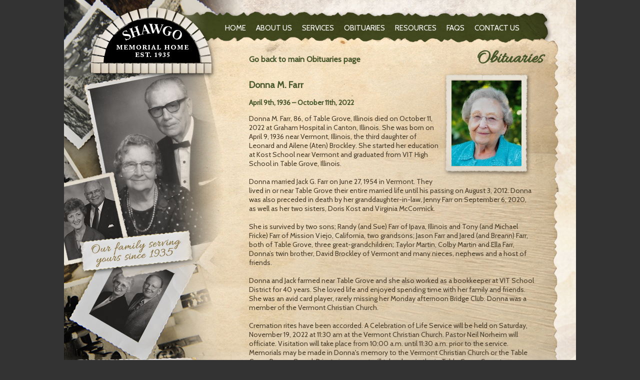

--- FILE ---
content_type: text/html; charset=UTF-8
request_url: http://shawgomemorialhome.com/obituaries/604
body_size: 4749
content:
<!DOCTYPE HTML>
<html>
<head>
<meta name="cybernautic-instance" content="shawgomemorialhome.com" />
  <meta http-equiv="Content-Type" content="text/html; charset=utf-8" />
	
	<meta name="description" content="" />
	
	<meta name="keywords" content="" />
	
	<meta name="classification" content="" />
	
	<meta name="robots" content="index, follow" />
	
	<meta name="DC.title" lang="en" content="Obituaries - Shawgo Memorial Home" xml:lang="en" />
	
	<meta name="DC.creator" content="Obituaries - Shawgo Memorial Home" />
	
	<meta name="DC.subject" lang="en" content="" xml:lang="en" />

	<title>Obituaries - Shawgo Memorial Home</title>
    
<link rel="icon" href="favicon.ico" />
<base href="http://shawgomemorialhome.com/">
  <!--<link rel="icon" href="favicon.ico?v=2" />-->

<!-- Fonts -->
  <link href='http://fonts.googleapis.com/css?family=PT+Sans:400,700|PT+Sans+Narrow' rel='stylesheet' type='text/css'>
  <link href='http://fonts.googleapis.com/css?family=Cabin' rel='stylesheet' type='text/css'>
  <link href='http://fonts.googleapis.com/css?family=Allura' rel='stylesheet' type='text/css'>

<!-- Javascript -->
	<script src="http://code.jquery.com/jquery-latest.min.js"></script>
	<script src="js/jquery.cycle2.min.js"></script>
  <script type="text/javascript" src="js/jquery.fancybox.pack.js?v=2.1.5"></script>
	<script src="js/scripts.js"></script>
	<script src="js/javascript.js"></script>

<!-- Analytics -->
<script>
  (function(i,s,o,g,r,a,m){i['GoogleAnalyticsObject']=r;i[r]=i[r]||function(){
  (i[r].q=i[r].q||[]).push(arguments)},i[r].l=1*new Date();a=s.createElement(o),
  m=s.getElementsByTagName(o)[0];a.async=1;a.src=g;m.parentNode.insertBefore(a,m)
  })(window,document,'script','//www.google-analytics.com/analytics.js','ga');

  ga('create', 'UA-49865322-1', 'shawgomemorialhome.com');
  ga('send', 'pageview');

</script>

<!-- css -->
	<link rel="stylesheet" href="ss/jquery.fancybox.css?v=2.1.5" type="text/css" media="screen" />
	<link href="ss/style.css" rel="stylesheet" type="text/css" />

<!--[if IE]>
	  <link href="ss/ie.css" rel="stylesheet" type="text/css" />
  <![endif]--> 

</head>

<body>

<div id="cover"></div>
  <div id="wrap">

    <div id="header">
<div id="logo"><a href="home"><img src="images/logo.png" width="256" /></a></div>

			<div class="clear"></div>
      
      <div id="navigation">
        <a href="home" style="margin-left: 92px;">Home</a>
        <a href="about">About Us</a>
        <a href="services">Services</a>
        <a href="obituaries">Obituaries</a>
        <a href="resources">Resources</a>
        <a href="faq">FAQs</a>
        <a href="contact">Contact Us</a>
      </div>
      
    </div>
      
      <div id="content">

<style>
#navigation{
	margin-left: 220px;
}
#cta_inner {
margin-top: 0px;
}
</style>
		<div id="ObituariesBack">
			
			<h1>Obituaries</h1>
			
			<div id="innerContent2">
					<a href="obituaries" style="color: #48572b;text-decoration: none;"><h3 style="font-size: 16px; text-align: left; margin-top: -30px;">Go back to main Obituaries page</h3></a>
			<div id="obMain">

<span id="ObituariesImage"><a href="images/image.php?img=0017417687c8182a2602d2388e96ece0c3ce35a8.jpeg" target="new"><div style="display: block; width: 140px; height: 176px; margin-top: 14px; margin-left: 20px; position: relative; background:url('images/image.php?img=0017417687c8182a2602d2388e96ece0c3ce35a8_t.jpeg') center center no-repeat;"></div></a></span><h2>Donna M. Farr</h2><h2 style="font-size:14px;">April 9th, 1936 – October 11th, 2022</h2><p>Donna M. Farr, 86, of Table Grove, Illinois died on October 11, 2022 at Graham Hospital in Canton, Illinois.  She was born on April 9, 1936 near Vermont, Illinois, the third daughter of Leonard and Ailene (Aten) Brockley.    She started her education at Kost School near Vermont and graduated from VIT High School in Table Grove, Illinois.<br />
<br />
Donna married Jack G. Farr on June 27, 1954 in Vermont.  They lived in or near Table Grove their entire married life until his passing on August 3, 2012.  Donna was also preceded in death by her granddaughter-in-law, Jenny Farr on September 6, 2020, as well as her two sisters, Doris Kost and Virginia McCormick.<br />
     <br />
She is survived by two sons; Randy (and Sue) Farr of Ipava, Illinois and Tony (and Michael Fricke) Farr of Mission Viejo, California, two grandsons; Jason Farr and Jared (and Breann) Farr, both of Table Grove, three great-grandchildren; Taylor Martin, Colby Martin and Ella Farr, Donna&rsquo;s twin brother, David Brockley of Vermont and many nieces, nephews and a host of friends.<br />
     <br />
Donna and Jack farmed near Table Grove and she also worked as a bookkeeper at VIT School District for 40 years.  She loved life and enjoyed spending time with her family and friends.  She was an avid card player, rarely missing her Monday afternoon Bridge Club.  Donna was a member of the Vermont Christian Church.<br />
     <br />
Cremation rites have been accorded.  A Celebration of Life Service will be held on Saturday, November 19, 2022 at 11:30 am at the Vermont Christian Church.  Pastor Neil Norheim will officiate.  Visitation will take place from 10:00 a.m. until 11:30 a.m. prior to the service.  Memorials may be made in Donna&#039;s memory to the Vermont Christian Church or the Table Grove Rescue Squad.  Private inurnment will take place in the in Table Grove Cemetery.<br />
</p><h2>Condolences</h2><hr /><h2 style="font-size:14px;">October 16th, 2022</h2><p>To the family and friends of Donna, please accept our sympathy at her passing. We are praying for you to feel God&#039;s love and comfort during this difficult time.</p><h2 style="font-size:14px;">October 16th, 2022</h2><p>Rodney and Theresa Keefauver</p><h2 style="font-size:14px;">October 16th, 2022</h2><p>To the family and friends of Donna, please accept our sympathy at her passing. We are praying for you to feel God&#039;s love and comfort during this difficult time.</p><h2 style="font-size:14px;">October 16th, 2022</h2><p>Our deepest sympathy and prayers are with the family. Paul and Vicki Remy</p><h2 style="font-size:14px;">October 16th, 2022</h2><p>Wonderful woman loved by all.</p><h2 style="font-size:14px;">October 16th, 2022</h2><p>So sorry for the family&#039;s loss. Donna was such a sweet lady. Joyce Pittman Angell </p><h2 style="font-size:14px;">October 16th, 2022</h2><p>Our deepest condolences in the loss of Donna.  She was a special lady and always had a sweet friendly smile. </p><h2 style="font-size:14px;">October 17th, 2022</h2><p>My deepest condolences and prays, Donna was a such a wonderful person. I am sorry for your loss.</p><h2 style="font-size:14px;">October 17th, 2022</h2><p>Accept our condolences and take comfort in the memories of Donna and the impact she has on so many people in her life.</p><h2 style="font-size:14px;">October 17th, 2022</h2><p>So very sorry for your loss. Sharon Stracker</p><h2 style="font-size:14px;">October 17th, 2022</h2><p>Prayers and sympathy <br />
Rick and Kathy Heller and family </p><h2 style="font-size:14px;">October 17th, 2022</h2><p>Condolences from the Dorothy Weaver family.</p><h2 style="font-size:14px;">October 17th, 2022</h2><p>I&#039;ve been thinking of you all. Prayers from us, she&#039;s in really good company right now. <br />
Bev, Maci &amp; Rylee</p><h2 style="font-size:14px;">October 17th, 2022</h2><p>My sympathies to Randy &amp; Sue, Tony, Jason &amp; Jared, &amp; families. 💔Donna was a fine lady with always a smile. Debbie Douglas </p><h2 style="font-size:14px;">October 17th, 2022</h2><p>What a wonderful lady!!! I know that she is in the kingdom of heaven!! You have my sympathy.. God be with the family at this time..</p><h2 style="font-size:14px;">October 17th, 2022</h2><p>What a wonderful lady!!! I know that she is in the kingdom of heaven!! You have my sympathy.. God be with the family at this time..</p><h2 style="font-size:14px;">October 17th, 2022</h2><p>So very sorry for your loss. Our deepest sympathies to Donna&#039;s family. Mike and Linda Blemler</p><h2 style="font-size:14px;">October 17th, 2022</h2><p>So sorry for your loss.<br />
She was a super lady</p><h2 style="font-size:14px;">October 17th, 2022</h2><p>Our deepest condolences. Prayers of peace and support for the entire Farr family.<br />
The Stavens</p><h2 style="font-size:14px;">October 17th, 2022</h2><p>From SoCal ID Dr. Sungkapalee and associates, we send our condolences and best wishes during this time to the Farr family. </p><h2 style="font-size:14px;">October 17th, 2022</h2><p>I am so sorry for your loss  she was very sweet and I enjoyed talking to her</p><h2 style="font-size:14px;">October 17th, 2022</h2><p>We are so sorry for your loss. Our thoughts and prayers are with you all at this time.  Herb and Kathy Snowden</p><h2 style="font-size:14px;">October 17th, 2022</h2><p>so very sorry for your loss. many good memories of Donna growing up. Julie Peak doherty</p><h2 style="font-size:14px;">October 18th, 2022</h2><p>Our thoughts and prayers go out to Donna&#039;s family! Such a sweet lady from a wonderful family!<br />
Wayne Demott </p><h2 style="font-size:14px;">October 18th, 2022</h2><p>So sorry for your loss. Thoughts and prayers to the family. <br />
Barb Adcock</p><h2 style="font-size:14px;">October 18th, 2022</h2><p>Our deepest condolences.<br />
Saty and Rosie</p><h2 style="font-size:14px;">October 18th, 2022</h2><p>Our heartfelt sympathies and prayers go up to the entire family. Jamell and Jeff Adkisson</p><h2 style="font-size:14px;">October 18th, 2022</h2><p>Such a great lady that will greatly be missed. Love and hugs to the family.~Angie Danner </p><h2 style="font-size:14px;">October 18th, 2022</h2><p>To Everyone who loved Donna,<br />
I don&rsquo;t know anyone who didn&rsquo;t. Donna was definitely an Angel on earth. She was always doing something to help others. Sometimes those things were a little mischievous.  Oh how she loved to pull off a trick on someone!<br />
There now is a very big void in life. May God help those Donna influenced to continue spreading her kindness and love.</p><h2 style="font-size:14px;">October 18th, 2022</h2><p>Marcia Litchfield Baker Higgins</p><h2 style="font-size:14px;">October 18th, 2022</h2><p>Thinking of you, Tony and Mike!<br />
We send our sympathy to you and your family.<br />
Hugs, Patrick and Gail</p><h2 style="font-size:14px;">October 25th, 2022</h2><p>Our sympathies to Tony and family.  A lovely lady.  Dale and Amy</p><h2 style="font-size:14px;">October 25th, 2022</h2><p>The VanPelt family send their sympathy &amp; condolences to the Farr  families at the passing of such a lovely lady. </p><h2 style="font-size:14px;">November 8th, 2022</h2><p>So sorry for your loss. Donna was a favorite of mine at school&hellip;..she always had a smile!<br />
Kathy (Sherwood) Rhodes.</p><h2 style="font-size:14px;">November 8th, 2022</h2><p>My condolences to Donna&#039;s family. <br />
<br />
Nicole Carithers </p><h2 style="font-size:14px;">November 8th, 2022</h2><p>Condolences👃🏼<br />
Michelle (Chenoweth)Younce family</p><h2 style="font-size:14px;">November 8th, 2022</h2><p>Condolences to the family during this time of loss. I remember her in the office from school, such a nice lady. Lisa (Kinne) Mincy</p><h2 style="font-size:14px;">November 8th, 2022</h2><p>So sorry for your loss! Prayers of peace for the family. <br />
Audra (Willison) Miles</p><h2 style="font-size:14px;">November 8th, 2022</h2><p>Our deepest condolences for the entire Farr family!  So sorry for your loss. Jim &amp; I will always remember Donna when she worked at the office at VIT!  Fond memories!<br />
Jim &amp; Sandy (Adcock) Derry</p><h2 style="font-size:14px;">November 9th, 2022</h2><p>So sorry for your loss. Donna was so wonderful to visit with, such a drool sense of humor!</p><h2 style="font-size:14px;">November 9th, 2022</h2><p>I&#039;m so sorry for loss.  She was a wonderful lady. Becky Watson</p><h2 style="font-size:14px;">November 13th, 2022</h2><p>So sorry for your loss.Hugs and prayers .Alan and Georgiana Clemens </p>
			</div>
			
			<div class="clear"></div>

			<div id="condolenceBack">
		<form id="form3" style="margin-left: 90px; margin-top: 10px; float: left;" name="form3" action="condolenceSubmit/604" method="post">
<div id="arbitrary">
<input type="text" name="email" value="" autocomplete="off" placeholder="Leave this field blank" />
</div>
<script>
(function () {
    var e = document.getElementById("arbitrary");
    e.parentNode.removeChild(e);
})();
</script>
        <label for="body">Leave a condolence for the family:</label><br />
        <textarea style="font-size:18px;width: 364px;" rows="3" cols="23" id="condolence3" name="body" /></textarea><br />
        
        <div align="center">
        <input type="hidden" name="csrf" value="gZka/ceYaPPoO1C1GpBFTyqoVMRqWun2UBepVqCX" />
        <input type="image" src="images/submit.png" name="submit3" id="submit3" value="Submit" />
        </div>
        </form>

			</div>
			
			<div class="clear"></div>
				
			</div>
			
		</div>
	<div id="cta_inner">
	        <a href="planning"><div id="call1_inner"></div></a>
	        <a href="information"><div id="call2_inner"></div></a>
	        <div class="clear"></div>
      </div>
      
      <div class="clear"></div>
	
	</div><!-- Content -->
		<div id="footer">
  	  <p>207 E. Broadway, Astoria &nbsp;&nbsp;  (309) 329-2125 &nbsp;&nbsp; </p>
  	</div><!-- END footer -->
  	
  </div><!-- Wrap -->

</body>
</html>

<!-- 0.022295951843262 -->

--- FILE ---
content_type: text/css
request_url: http://shawgomemorialhome.com/ss/style.css
body_size: 7789
content:
@charset "UTF-8";

html{
    height:100%;
    width:100%;
    font-family: 'PT Sans', sans-serif;
}

body{
    height:100%;
    width:100%;
    font-family: 'PT Sans', sans-serif;
    font-size: 14px;
    color: #9a9a9a;
    background-color: #333;
    margin: 0px;
}

.clear{clear:both;}

.narrow{
    font-family: 'PT Sans Narrow', sans-serif;
}

/* framework styles */
#obMain a:link, #obMain a:visited, #obMain a:active { 
  color: #735B38;
  font-size: 18px;
  font-weight: normal;
  text-decoration: none;
}
#obMain a:hover {
  text-decoration: underline; 
}
#obMain label{
  color: #483D2B;
  font-size: 14px;
  padding-top: 10px;
  padding-bottom: 5px;
  display: block;
}
.heading {
  padding-top: 15px;
  padding-bottom: 5px;
  margin: 0px;
  font-weight: bold;
}
fieldset {
  background-color: #F0F0F0;
  border-radius: 5px;
  margin: 10px;
}
.form-error {
  border: solid 1px #CC0000;
}
.form-success {
  border: solid 1px #519E51;
}
.error {
  color: #CC0000;
}
.success {
  color: #519E51;
}
/* end framework styles */

#wrap{
    width: 1024px;
    height: auto;
    min-height: 864px;
    background: #f8f4ed;
    background-image: url(../images/background.png);
    background-repeat: no-repeat;
    margin: 0px auto;
}
#header{
    width: 1024px;
    height: 49px;
}
#logo{
    margin-left: 50px;
    width: 256px;
    position: absolute;
    z-index: 5;
}
#content{
    width: 1024px;
    height: auto;
    margin-top: 20px;
}

#footer{
    width: 1024px;
    height: 35px;
    margin: 0px auto;
}
#footer p{
	color: #a58658;
	font-size: 14px;
	margin-left: 370px;
	text-transform: uppercase;
}
/* == CALL TO ACTIONS == */
#cta{
    width: 205px;
    height: 126px;
    margin-left: 750px;
		float: left;
		margin-top: -282px;
}
#call1{
    width: 205px;
    height: 65px;
    background: url(../images/cta.png);
    background-position: 0px 0px;
    float: left;
    cursor: pointer;
}
#call2{
    width: 205px;
    height: 55px;
    background: url(../images/cta.png);
    background-position: 0px -65px;
    float: left;
    cursor: pointer;
}

/* == Navigation == */
#navigation{
    background-image: url(../images/navBack.png);
    background-repeat: no-repeat;
    width: 804px;
    height: 98px;
    font-size: 15px;
    margin-left: 210px;
    font-family: 'Cabin', sans-serif;
    text-transform: uppercase;
}
#navigation a{
    color: #fff;
    text-decoration: none;
    margin-top: 47px;
		float: left;
		padding-right: 10px;
		padding-left: 10px;
}
#navigation a:hover{
    color: #decea6;
}
#innerHome{
	  background-image: url(../images/homeBack.png);
    background-repeat: no-repeat;
    width: 1024px;
    height: 603px;
}
#familyImage{
	  background-image: url(../images/family_home.png);
    background-repeat: no-repeat;
    width: 481px;
    height: 326px;
    float: left;
		margin-top: 240px;
		margin-left: 260px;
}
img{
	border: none;
}
h1{
	font-family: 'Allura', cursive;
	color: #48572b;
	font-size: 37px;
	position: absolute;
	margin-top: 25px;
  margin-left: 825px;
}
h2{
	font-family: 'Cabin', sans-serif;
	color: #48572b;
	font-size: 18px;
	font-weight: bold;
	width: 530px;
}
#innerBack{
	  background-image: url(../images/innerBack.png);
    background-repeat: no-repeat;
    width: 1024px;
    height: 608px;
}
#cta_inner{
    width: 416px;
    height: 60px;
    margin-left: 440px;
		float: left;
		margin-top: -50px;
}
#call1_inner{
    width: 214px;
    height: 60px;
    background: url(../images/cta_inner.png);
    background-position: 0px;
    float: left;
    cursor: pointer;
}
#call2_inner{
    width: 200px;
    height: 60px;
    background: url(../images/cta_inner.png);
    background-position: -214px;
    float: left;
    cursor: pointer;
}
#innerContent{
	width: 583px;
	height: auto;
	float: left;
	padding-bottom: 100px;
	margin-top: 70px;
	margin-left: 370px;
}
#innerContent p{
	color: #483d2b;
	font-family: 'Cabin', sans-serif;
	font-size: 14px;
}
#aboutFamily{
	  background-image: url(../images/aboutImage1.png);
    background-repeat: no-repeat;
    width: 360px;
    height: 252px;
    position: absolute;
		margin-top: -10px;
		margin-left: 230px;
}
#services1{
	  background-image: url(../images/servicesImage1.png);
    background-repeat: no-repeat;
    width: 351px;
    height: 242px;
    position: absolute;
		margin-top: 0px;
		margin-left: 230px;
}
#subNavServices{
	width: 440px;
  height: 25px;
  margin-top: -30px;
  position: absolute;
}
#subNavServices a{
	color:#735b38;
	font-family: 'Cabin', sans-serif;
	font-size: 18px;
	float: left;
	text-decoration: none;
}
#subNavServices a:hover{
	text-decoration: underline;
}
li{
	color: #483d2b;
	font-family: 'Cabin', sans-serif;
	font-size: 14px;
}
#services2{
	  background-image: url(../images/servicesImage2.png);
    background-repeat: no-repeat;
    width: 318px;
    height: 256px;
    position: absolute;
		margin-top: 20px;
		margin-left: 270px;
}
#resources1{
	  background-image: url(../images/resourcesImage1.png);
    background-repeat: no-repeat;
    width: 243px;
    height: 261px;
    position: absolute;
		margin-top: 70px;
		margin-left: 350px;
}
#subNavFAQ{
	width: 610px;
  height: 25px;
  margin-top: -30px;
  margin-left: -50px;
  position: absolute;
}
#subNavFAQ a{
	color:#735b38;
	font-family: 'Cabin', sans-serif;
	font-size: 16px;
	float: left;
	text-decoration: none;
}
#subNavFAQ a:hover{
	text-decoration: underline;
}
#planningFAQ{
	  background-image: url(../images/planningImage1.png);
    background-repeat: no-repeat;
    width: 246px;
    height: 307px;
    position: absolute;
		margin-top: -40px;
		margin-left: 350px;
}
#prepFAQ{
	  background-image: url(../images/prepImage1.png);
    background-repeat: no-repeat;
    width: 314px;
    height: 241px;
    position: absolute;
		margin-top: 70px;
    margin-left: 280px;
}
#contact1{
	  background-image: url(../images/contactImage1.png);
    background-repeat: no-repeat;
    width: 305px;
    height: 203px;
    position: absolute;
		margin-top: -10px;
    margin-left: 280px;
}
#contact2{
	  background-image: url(../images/contactImage2.png);
    background-repeat: no-repeat;
    width: 290px;
    height: 201px;
    position: absolute;
		margin-top: 70px;
    margin-left: -30px;
}
#formBack{
	  background-image: url(../images/formBack.png);
    background-repeat: no-repeat;
    width: 548px;
    height: 334px;
}
#innerContent label, #condolenceBack label {
	color: #fff;
	font-family: 'Cabin', sans-serif;
	font-size: 18px;
}
textarea{
	resize: none;
}
#ObituariesBack{
		background: #f8f4ed;
	  background-image: url(../images/ObituariesBack2.png);
    background-repeat: no-repeat;
    width: 1024px;
    height: auto;
    min-height: 733px;
}
#ObituariesImage {
	background-image: url(../images/ObituariesImage1.png);
    background-repeat: no-repeat;
    width: 185px;
    height: 213px;
    float: right;
}

#ObituariesVideo {
	background-image: url(../images/Obituariesvideo1.png);
    background-repeat: no-repeat;
    width: 208px;
    height: 142px;
    float: right;
    clear: right;
    margin-top: 35px;
}
#obMain{
	width: 570px;
	height: auto;
	float: left;
}
#innerContent2{
	width: 583px;
	height: auto;
	float: left;
	margin-top: 70px;
	margin-left: 370px;

}
#innerContent2 p{
	color: #483d2b;
	font-family: 'Cabin', sans-serif;
	font-size: 14px;
}
#condolenceBack{
	background-image: url(../images/condolenceBack.png);
	background-repeat: no-repeat;
  width: 547px;
  height: 210px;
  float: left;
}
#playButton{
	background-image: url(../images/ObituariesvideoButtons.png);
	background-repeat: no-repeat;
  width: 68px;
  height: 128px;
  position: absolute;
	z-index: 99;
	margin-left: 71px;
	margin-top: -133px;
}
h3{
	font-family: 'Cabin', sans-serif;
	color: #48572b;
	font-size: 26px;
	font-weight: bold;
	width: 530px;
}


--- FILE ---
content_type: application/javascript
request_url: http://shawgomemorialhome.com/js/scripts.js
body_size: 183
content:
$(document).ready(function() {
			$(".various").fancybox({
				maxWidth	: 800,
				maxHeight	: 600,
				fitToView	: false,
				width		: '70%',
				height		: '70%',
				autoSize	: false,
				closeClick	: false,
				openEffect	: 'none',
				closeEffect	: 'none'
			});
});